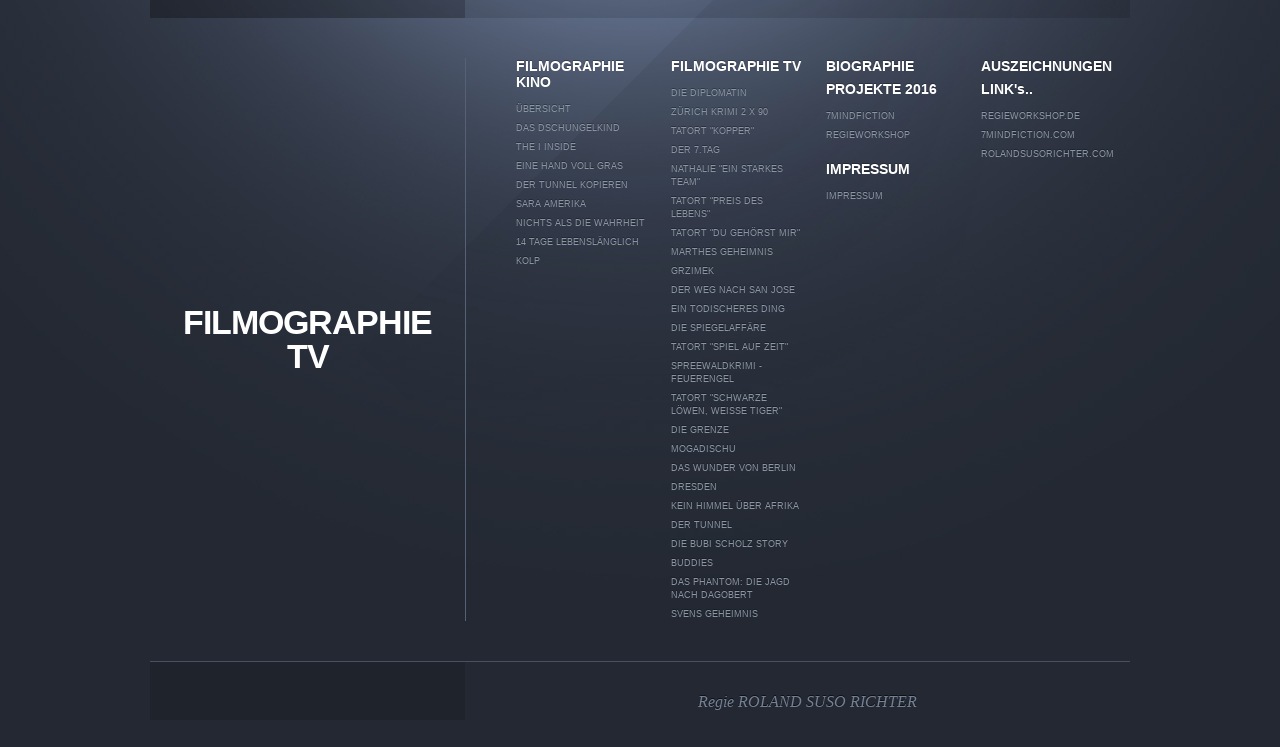

--- FILE ---
content_type: text/html
request_url: http://regietagebuch.de/styled-29/index.html
body_size: 2234
content:
<!doctype html>  

<!--[if IE 7 ]><html lang="en" class="no-js ie7"><![endif]-->
<!--[if IE 8 ]><html lang="en" class="no-js ie8"><![endif]-->
<!--[if IE 9 ]><html lang="en" class="no-js ie9"><![endif]-->
<!--[if (gt IE 9)|!(IE)]><!--><html lang="en" class="no-js"><!--<![endif]-->
	<head>
	    <!-- G ometrix 1.2 -->
		<meta http-equiv="Content-Type" content="text/html; charset=utf-8" />
		<meta name="generator" content="RapidWeaver" />
		
		<title>FILMOGRAPHIE TV</title>
		<link rel="stylesheet" type="text/css" media="screen" href="../rw_common/themes/g_ometrix/styles.css" />
		<link rel="stylesheet" type="text/css" media="screen" href="../rw_common/themes/g_ometrix/colour_tags-page43.css" />
		<script type="text/javascript" src="../rw_common/themes/g_ometrix/scripts/jquery-1.6.1.min.js"></script>
		<link rel="stylesheet" type="text/css" media="screen" href="../rw_common/themes/g_ometrix/css/show_top_tint.css" />
		<link rel="stylesheet" type="text/css" media="screen" href="../rw_common/themes/g_ometrix/css/show_tint_slice.css" />
		<link rel="stylesheet" type="text/css" media="screen" href="../rw_common/themes/g_ometrix/css/background-steel-blue.css" />
		<link rel="stylesheet" type="text/css" media="screen" href="../rw_common/themes/g_ometrix/css/nav_title_left.css" />
		<link rel="stylesheet" type="text/css" media="screen" href="../rw_common/themes/g_ometrix/css/title_34.css" />
		<link rel="stylesheet" type="text/css" media="screen" href="../rw_common/themes/g_ometrix/css/nav_4_col.css" />
		<link rel="stylesheet" type="text/css" media="screen" href="../rw_common/themes/g_ometrix/css/feature_height_300.css" />
		<link rel="stylesheet" type="text/css" media="screen" href="../rw_common/themes/g_ometrix/css/feature6.css" />
		<link rel="stylesheet" type="text/css" media="screen" href="../rw_common/themes/g_ometrix/css/banner_text_left.css" />
		<link rel="stylesheet" type="text/css" media="screen" href="../rw_common/themes/g_ometrix/css/feature_tint_70.css" />
		<link rel="stylesheet" type="text/css" media="screen" href="../rw_common/themes/g_ometrix/css/body_11.css" />
		<link rel="stylesheet" type="text/css" media="screen" href="../rw_common/themes/g_ometrix/css/aside_14.css" />
		
		<script type="text/javascript" src="../rw_common/themes/g_ometrix/javascript.js"></script>
		<script type="text/javascript" src="../rw_common/themes/g_ometrix/scripts/function.js"></script>
		
	    
	    
		
  		<script src="../rw_common/themes/g_ometrix/scripts/modernizr-1.6.min.js"></script>
  		<script>RwSet={pathto:"../rw_common/themes/g_ometrix/javascript.js",baseurl:"http://MeineWebsiteSuso/"};</script>
	</head>
	<body>
		<div id="wrapper">
			<div id="headerOne">
				<header>
					<div class="tint"></div>
					<div class="balence"><h1><a href="http://MeineWebsiteSuso/">FILMOGRAPHIE TV</a></h1></div>
				</header>
				<nav>
					<div class="tint"></div>
					<div class="middle"><ul class="balence"><li><a href="../index.html" rel="self">FILMOGRAPHIE KINO</a><div class="middle"><ul class="balence"><li><a href="../styled-6/index.html" rel="self">&Uuml;bersicht</a></li><li><a href="../styled-11/index.html" rel="self">DAS DSCHUNGELKIND</a></li><li><a href="../styled-18/index.html" rel="self">THE I INSIDE</a></li><li><a href="../styled-25/index.html" rel="self">EINE HAND VOLL GRAS</a></li><li><a href="../styled-30/index.html" rel="self">DER TUNNEL kopieren</a></li><li><a href="../styled-22/index.html" rel="self">SARA AMERIKA</a></li><li><a href="../styled-24/index.html" rel="self">NICHTS ALS DIE WAHRHEIT</a></li><li><a href="../styled-23/index.html" rel="self">14 TAGE LEBENSL&Auml;NGLICH</a></li><li><a href="../styled-20/index.html" rel="self">KOLP</a></li><div class="clear"></div></ul></div></li><li><a id="current" href="index.html" rel="self" class="current">FILMOGRAPHIE TV</a><div class="middle"><ul class="balence"><li><a href="../styled-29/styled-43/index.html" rel="self">DIE DIPLOMATIN</a></li><li><a href="../styled-29/styled-42/index.html" rel="self">Z&Uuml;RICH KRIMI 2 x 90</a></li><li><a href="../styled-29/styled-41/index.html" rel="self">TATORT "KOPPER"</a></li><li><a href="../styled-29/styled-40/index.html" rel="self">DER 7.TAG</a></li><li><a href="../styled-29/styled-39/index.html" rel="self">NATHALIE "EIN STARKES TEAM"</a></li><li><a href="../styled-29/styled-36/index.html" rel="self">TATORT "Preis des Lebens"</a></li><li><a href="../styled-29/styled-37/index.html" rel="self">TATORT "Du geh&ouml;rst mir"</a></li><li><a href="../styled-29/styled-38/index.html" rel="self">MARTHES GEHEIMNIS</a></li><li><a href="../styled-29/styled-35/index.html" rel="self">GRZIMEK</a></li><li><a href="../styled-29/styled-4/index.html" rel="self">DER WEG NACH SAN JOSE</a></li><li><a href="../styled-29/styled-34/index.html" rel="self">EIN TODISCHERES DING</a></li><li><a href="../styled-29/styled-33/index.html" rel="self">DIE SPIEGELAFF&Auml;RE</a></li><li><a href="../styled-29/styled-32/index.html" rel="self">TATORT "Spiel auf Zeit"</a></li><li><a href="../styled-29/styled-31/index.html" rel="self">SPREEWALDKRIMI - Feuerengel</a></li><li><a href="../styled-29/styled-16/index.html" rel="self">TATORT "Schwarze L&ouml;wen, wei&szlig;e Tiger"</a></li><li><a href="../styled-29/styled-19/index.html" rel="self">DIE GRENZE</a></li><li><a href="../styled-29/styled-12/index.html" rel="self">MOGADISCHU</a></li><li><a href="../styled-29/styled-21/index.html" rel="self">DAS WUNDER VON BERLIN</a></li><li><a href="../styled-29/styled-13/index.html" rel="self">DRESDEN</a></li><li><a href="../styled-29/styled-26/index.html" rel="self">KEIN HIMMEL &Uuml;BER AFRIKA</a></li><li><a href="../styled-29/styled-14/index.html" rel="self">DER TUNNEL</a></li><li><a href="../styled-29/styled-15/index.html" rel="self">DIE BUBI SCHOLZ STORY</a></li><li><a href="../styled-29/styled-27/index.html" rel="self">BUDDIES</a></li><li><a href="../styled-29/styled-28/index.html" rel="self">DAS PHANTOM: DIE JAGD NACH DAGOBERT</a></li><li><a href="../styled-29/styled-17/index.html" rel="self">SVENS GEHEIMNIS</a></li><div class="clear"></div></ul></div></li><li><a href="../styled-5/index.html" rel="self">BIOGRAPHIE</a></li><li><a href="../styled-7/index.html" rel="self">AUSZEICHNUNGEN</a></li><li><a href="../styled-3/index.html" rel="self">PROJEKTE 2016</a><div class="middle"><ul class="balence"><li><a href="../styled-3/styled-8/index.html" rel="self">7mindfiction</a></li><li><a href="../styled-3/styled-9/index.html" rel="self">REGIEWORKSHOP</a></li><div class="clear"></div></ul></div></li><li><a href="../styled-2/index.html" rel="self">LINK's..</a><div class="middle"><ul class="balence"><li><a href="http://regieworkshop.de" rel="self">Regieworkshop.de</a></li><li><a href="http://7mindfiction.com" rel="self">7mindfiction.com</a></li><li><a href="http://rolandsusorichter.com" rel="self">rolandsusorichter.com</a></li><div class="clear"></div></ul></div></li><li><a href="../styled-10/index.html" rel="self">IMPRESSUM</a><div class="middle"><ul class="balence"><li><a href="../styled-10/styled/index.html" rel="self">IMPRESSUM</a></li><div class="clear"></div></ul></div></li><div class="clear"></div></ul></div>
				</nav>
				<div class="clear"></div>
		    </div><!-- Header One -->
		    
		  	<div id="container">
		  		<div id="headerTwo">
			  		<div id="socialIconsWrap">
			  			<div id="socialIcons">
			  			</div>
			  		</div>
			  		<h2 id="slogan">Regie ROLAND SUSO RICHTER</h2>
			  		<div class="clear"></div>
		  		</div><!-- Header Two -->
		  		<div id="featureWrapper">
			  		<div id="featureText">
			  			<div class="middle">
			  				<div id="extraContainer2"></div>
			  			</div>
			  		</div>
			  		<div id="extraContainer1"></div>
			  		<div id="featureImage"></div>
		  		</div>
			  	<section>
			  		<div id="breadcrumb"><ul><li><a href="../index.html">FILMOGRAPHIE KINO</a>&nbsp; / &nbsp;</li><li><a href="index.html">FILMOGRAPHIE TV</a>&nbsp; / &nbsp;</li></ul></div>
			  		
			  		<footer>&copy; 2017 Roland Suso Richter <a href="#" id="rw_email_contact">Kontakt</a><script type="text/javascript">var _rwObsfuscatedHref0 = "mai";var _rwObsfuscatedHref1 = "lto";var _rwObsfuscatedHref2 = ":su";var _rwObsfuscatedHref3 = "sor";var _rwObsfuscatedHref4 = "ich";var _rwObsfuscatedHref5 = "ter";var _rwObsfuscatedHref6 = "@me";var _rwObsfuscatedHref7 = ".co";var _rwObsfuscatedHref8 = "m";var _rwObsfuscatedHref = _rwObsfuscatedHref0+_rwObsfuscatedHref1+_rwObsfuscatedHref2+_rwObsfuscatedHref3+_rwObsfuscatedHref4+_rwObsfuscatedHref5+_rwObsfuscatedHref6+_rwObsfuscatedHref7+_rwObsfuscatedHref8; document.getElementById('rw_email_contact').href = _rwObsfuscatedHref;</script></footer>
			  	</section>
			  	<aside>
			  		<div id="asideWrap">
			  			<div id="asideTitle"></div>
			  			
			  			
			  		</div>
			  	</aside>
			  	<div class="clear"></div>
			</div><!-- Container -->
		</div><!-- wrapper -->
	</body>
</html>

--- FILE ---
content_type: text/css
request_url: http://regietagebuch.de/rw_common/themes/g_ometrix/styles.css
body_size: 15804
content:
html,body,div,span,object,iframe,h1,h2,h3,h4,h5,h6,p,blockquote,pre,abbr,address,cite,code,del,dfn,em,img,ins,kbd,q,samp,small,strong,sub,sup,var,b,i,dl,dt,dd,ol,ul,li,fieldset,form,label,legend,table,caption,tbody,tfoot,thead,tr,th,td,article,aside,canvas,details,figcaption,figure,footer,header,hgroup,menu,nav,section,summary,time,mark,audio,video{margin:0;padding:0;border:0;outline:0;font-size:100%;background:transparent;}
		
article,aside,details,figcaption,figure,footer,header,hgroup,menu,nav,section{display:block;}

body{
background: #232832 url(images/blue-texture.jpg) no-repeat center top;
font: 12px/23px "Helvetica Neue", Arial;
-webkit-text-size-adjust:110%;
color: #FFF;
}

h1,h2,h3,h4,h5,h6{
-webkit-font-smoothing: antialiased;
}

#container h1 { 
font-size: 2em;
}

#container h2 { 
font-size: 1.8em;
}

#container h3 { 
font-size: 1.6em;
}

#container h4 { 
font-size: 1.4em;
}

#container h5 { 
font-size: 1.2em;
}

#container h6 { 
font-size: 1em;
}

code{
padding: 5px 10px;
}

strong, b{font-weight: bolder;}

em, i{font-style: italic;}

section a:hover,
aside a:hover{text-decoration: underline;}

@font-face{
    font-family:'SocialIconsMedium';
    src:url('font/socialicons-webfont.eot');
    src:url('font/socialicons-webfont.eot?#iefix') format('embedded-opentype'),
    url('font/socialicons-webfont.woff') format('woff'),
    url('font/socialicons-webfont.ttf') format('truetype'),
    url('font/socialicons-webfont.svg#SocialIconsMedium') format('svg');
    font-weight:normal;
    font-style:normal;
}

.image-left{
	float: left;
	padding: 5px 25px 5px 5px;
}

.image-right{
	float: right;
	padding: 5px 5px 5px 25px;
}

blockquote, code{
	margin: 18px 0;
	padding: 13px 18px;
	display: block;
}

code{font: .85em/1.7em 'Monaco', Courier, monospace;}

/* @group List Elements */

ul, ol { margin: 0 0 0 17px; padding: 0;}
ul.disc { list-style-type: disc; }
ul.circle{ list-style-type: circle; }
ul.square{ list-style-type: square; }
ol.arabic-numbers{ list-style-type: decimal; }
ol.upper-alpha{ list-style-type: upper-alpha; }
ol.lower-alpha{ list-style-type: lower-alpha; }
ol.upper-roman{ list-style-type: upper-roman; }
ol.lower-roman{ list-style-type: lower-roman; }

/* @end */


#wrapImg{
background: url(images/blue-background.jpg) no-repeat center top;
min-height: 750px;
}

#wrapper{
margin: 0 auto;
min-height: 600px;
background-repeat: no-repeat;
width: 980px;
background-position: 210px top;
}

#container{padding-bottom: 50px;}

.clear{clear: both;}

a{text-decoration: none;color: #fff;}

#headerOne{
border-bottom-width:1px;
border-bottom-style:solid;
}

header{
width: 315px;
float: left;
position: relative;
}

aside{
background: transparent;
background: rgba(0,0,0,0.3);
-ms-filter: "progid:DXImageTransform.Microsoft.gradient(startColorstr=#4C000000,endColorstr=#4C000000)";
filter: progid:DXImageTransform.Microsoft.gradient(startColorstr=#4C000000,endColorstr=#4C000000);
zoom: 1;
}

header .tint{
height: 18px;
width: 100%;
}

header .balence{
vertical-align:middle;
display: table-cell;
text-align: center;
padding: 40px 0px;
width: 315px;
}
			
header h1.single{
-webkit-font-smoothing: antialiased;
margin: 0;
letter-spacing: -1px;
display: table-cell;
}

header h1.single img{
vertical-align: middle;
}

header h1.single a{
display: block;
text-align: center;
width: 255px;
padding: 0 30px;
height: 100%;
}

.ie7 header h1.single{
position: absolute;
top: 45%;
left: 0;
}

.ie7 header h1.single a{
padding-bottom: 15px;
}

h2#slogan{
-webkit-font-smoothing: subpixel-antialiased;
}

nav, h2#slogan{
width: 665px;
}

nav{
float:right;
line-height: 20px;
text-shadow: 0px -1px 0px rgba(0,0,0,0.3);
}

nav ul{
list-style: none;
margin: 0;
}

nav .tint{
height: 18px;
width: 100%;
}

nav .middle{
vertical-align:middle;
display: table-cell;
float: left;
}

nav .single{padding-top: 5px;}

nav>.middle>ul{
border-left-style: solid;
border-left-width: 1px;
margin: 40px 0;
padding-left: 50px;
position: relative;
}

nav>.middle>ul>li{
margin-left: 25px;
float: left;
}

nav>.middle>ul>li:first-child{
margin-left: 0;
}

nav>.middle>ul>li>a{
display: block;
font: bolder 14px "Helvetica Neue", Arial;
padding-bottom: 7px;
}

nav ul ul{
line-height: 14px;
}

nav ul ul a{
padding: 6px 0 0 0;
display: block;
text-transform: uppercase;
font: normal 9px/13px Arial;
-webkit-transition: all 0.25s ease-out;
-moz-transition: all 0.25s ease-out;
-o-transition: all 0.25s ease-out;
transition: all 0.25s ease-out;
}

nav ul ul a:hover{
}

nav ul li a:hover,
nav ul li a#current{
}

nav ul ul li a#current{
}

nav ul ul ul{
padding-left: 7px;
}

#headingTwo, #socialIcons{
height: 80px;
}
			
#socialIconsWrap{
background-color: rgba(0,0,0,0.12);
-webkit-transition: all 0.7s ease-in-out;
-moz-transition: all 0.7s ease-out;
-o-transition: all 0.7s ease-out;
transition: all 0.7s ease-out;
width:315px;
-webkit-font-smoothing: antialiased;
font: normal 20px 'SocialIconsMedium';
text-align: center;
float: left;
line-height: 80px;
}

.ie8 #socialIconsWrap{
font-size: 18px;
}

.ie7 #socialIconsWrap,
.ie8 #socialIconsWrap{
background: transparent;
background-color: rgba(0,0,0,0.12);
-ms-filter: "progid:DXImageTransform.Microsoft.gradient(startColorstr=#1E000000,endColorstr=#1E000000)";
filter: progid:DXImageTransform.Microsoft.gradient(startColorstr=#1E000000,endColorstr=#1E000000);
zoom: 1;
}

#socialIconsWrap:hover{
background-color: rgba(0,0,0,0.35);
}

.ie7 #socialIconsWrap:hover,
.ie8 #socialIconsWrap:hover{
background: transparent;
-ms-filter: "progid:DXImageTransform.Microsoft.gradient(startColorstr=#59000000,endColorstr=#59000000)";
filter: progid:DXImageTransform.Microsoft.gradient(startColorstr=#59000000,endColorstr=#59000000);
zoom: 1;
}

span.social a{
padding: 25px 15px;
-webkit-transition: all 0.4s ease-out;
-moz-transition: all 0.4s ease-out;
-o-transition: all 0.4s ease-out;
transition: all 0.4s ease-out;
}

span.social a:hover{text-shadow: #fff 0 0 15px;color: #fff;}

h2#slogan{
float: right;
text-align: center;
font: italic normal 16px/80px georgia;
text-shadow: 0 -1px 0 rgba(0,0,0,0.6);
width: 645px;
}

#featureWrapper{
position: relative;
overflow: hidden;
margin-bottom: 65px;
width: 100%;
}

#extraContainer1{
position: absolute;
z-index: 1;
}

#featureText{
width: 315px;
top: 0;
left: 0;
position: absolute;
z-index: 2;
display: none;
}

#featureText .middle{
vertical-align: middle;
display: table-cell;
padding: 0 40px;
}

.ie7 #featureText .middle{
position: absolute;
top: 40%;
}

#breadcrumb{
padding-bottom: 40px;
font-size: 9px;
line-height: 7px;
text-transform: uppercase;
}

#breadcrumb ul{margin: 0;}

#breadcrumb li{
display: inline;
}

.ie7 #breadcrumb li{
line-height: 20px;
}

section{
width:625px;
float:right;
}

aside{
width:315px;
min-height: 250px;
float:left;
text-align: right;
}

#asideWrap{
padding: 30px 40px;
}

#asideTitle{
font-size: 18px;
font-weight: bolder;
padding-bottom: 30px;
}

footer{
clear: both;
padding-top: 40px;
}




/* @group Blog Page */

.js-kit-comments { float: left; }

.blog-entry {
margin-bottom: 40px;
padding-bottom: 25px;
border-bottom: 1px solid rgba(255,255,255,.07);
}

#container h1.blog-entry-title {
font-size: 2em;
line-height: 20px;
padding-bottom: 20px;
}

.blog-entry-title a {
text-decoration: none;
}

.blog-entry-title a:hover {
text-decoration: underline;
}

.blog-entry-date {
padding: 5px 0 5px;
}

.blog-entry-date a {
font-weight: normal;
}

.blog-entry-body {
margin-top: 2px;
padding: 15px 0;
overflow: hidden;
}

.blog-entry-category a:link, 
.blog-entry-category a:visited {
margin: 0 2px;
}

.blog-read-more {
display: block;
font-style: italic;
font-size: 1.1em;
padding: 10px 0 0;
}

a.blog-comment-link {
margin-top: 7px;
padding: 6px 12px;
display: block;
font-style: italic;
font-size: 1.1em;
word-spacing: 3px;
}

p.blog-entry-tags {
margin-top: 15px;
padding-top: 6px;
}

p.blog-entry-tags a {
padding: 0 3px;
}

#blog-categories:before,
#blog-archives:before,
ul.blog-tag-cloud:before,
#blog-rss-feeds:before {
display: block;
text-align: right;
margin-bottom: 10px;
padding-top: 50px;
letter-spacing: 2px;
font-size: .8em;
text-transform: uppercase;
border-top: 1px solid rgba(255,255,255,.07);
}

#blog-categories a,
#blog-archives a,
ul.blog-tag-cloud a,
#blog-rss-feeds a{
margin-left: 25px;
display: inline-block;
}

/* Categories */

#blog-categories,
#blog-archives,
ul.blog-tag-cloud,
#blog-rss-feeds {
margin: 20px 0;
}

#blog-categories:before{content: "Categories";}
#blog-archives:before{content: "Archives";}
ul.blog-tag-cloud:before{content: "Tags";}
#blog-rss-feeds:before{content: "Feeds";}

#blog-categories br,
#blog-archives br,
.blog-category-link-disabled,
.blog-archive-link-disabled {
display: none;
}

ul.blog-tag-cloud li {
display: inline;
margin: 0;
padding: 0;
font-size: 0.9em;
}

ul.blog-tag-cloud li a {
display: inline-block;
}

ul.blog-tag-cloud li a:hover {
text-decoration: underline;
}

.blog-tag-size-1 {
font-size: 0.8em;
}

.blog-tag-size-2 {
font-size: 0.85em;
}

.blog-tag-size-3 {
font-size: 0.9em;
}

.blog-tag-size-4 {
font-size: 0.95em;
}

.blog-tag-size-5 {
font-size: 1em;
}

.blog-tag-size-6 {
font-size: 1.05em;
}

.blog-tag-size-7 {
font-size: 1.1em;
}

.blog-tag-size-8 {
font-size: 1.15em;
}

.blog-tag-size-9 {
font-size: 1.2em;
}

.blog-tag-size-10 {
font-size: 1.25em;
}

.blog-tag-size-11 {
font-size: 1.3em;
}

.blog-tag-size-12 {
font-size: 1.35em;
}

.blog-tag-size-13 {
font-size: 1.4em;
}

.blog-tag-size-14 {
font-size: 1.45em;
}

.blog-tag-size-15 {
font-size: 1.5em;
}

.blog-tag-size-16 {
font-size: 1.55em;
}

.blog-tag-size-17 {
font-size: 1.6em;
}

.blog-tag-size-18 {
font-size: 1.65em;
}

.blog-tag-size-19 {
font-size: 1.7em;
}

.blog-tag-size-20 {
font-size: 1.75em;
}

/* Styles the blog RSS feeds in the blog sidebar */

.blog-rss-link:before,
.blog-comments-rss-link:before {
content: "A";
padding-right: 6px;
font-family: 'SocialIconsMedium';
color: #ff6900;
font-style: normal;
}

/* @end */

/* @group File Sharing */

.filesharing-item-title {
font-weight: normal;
font-size: 1.6em;
line-height: 20px;
display: inline-block;
}

.filesharing-description {margin-bottom: 16px;}

.filesharing-item {margin: 0 0 30px;}

.filesharing-item-description {margin: 10px 0 18px;}

/* @end */


/* @group Photo & Movie Album */

.album-title,
.movie-page-title{
font-size: 1.4em;
font-weight: bolder;
line-height: 18px;
}

.album-description,
.movie-page-description{
padding: 10px 0 25px;
}

.thumbnail-wrap,
.movie-thumbnail-frame {
display: inline-block;
letter-spacing: 1px;
margin: 0 10px 70px 0;
}

.ie8 .thumbnail-wrap,
.ie9 .thumbnail-wrap,
.ie8 .movie-thumbnail-frame,
.ie9 .movie-thumbnail-frame {
margin: 0 9px 70px 0;
letter-spacing: 0;
}

.movie-thumbnail-frame {width: 144px;}

.ie7 .thumbnail-wrap,
.ie7 .movie-thumbnail-frame {
display: inline;
}

.thumbnail-wrap img,
.movie-thumbnail-frame img {
width: 100%;
-webkit-transition: all 0.15s linear;
-moz-transition: all 0.15s linear;
-o-transition: all 0.15s linear;
transition: all 0.15s linear;
}

.thumbnail-wrap img:hover,
.movie-thumbnail-frame img:hover {
-moz-transform: scale(1.04);
-webkit-transform: scale(1.04);
-o-transform: scale(1.04);
-ms-transform: scale(1.04);
transform: scale(1.04);
}

.thumbnail-caption,
.movie-thumbnail-caption {
padding-top: 3px;
text-transform: uppercase;
line-height: 1.7em;
font-size: 9px;
float:left;
}

/* MOVIE POPUP */

.movie-background {
background-image: none;
}

.movie-frame {
text-align: center;
padding-top: 20px;	
}

.movie-title {
margin: 0 30px;
padding-top: 20px;
letter-spacing: 1px;
font-size: 12px;
}

/* @end */





/* @group Contact Form */

form label {
font-size: .8em;
letter-spacing: 1px;
text-transform: uppercase;
}

.form-input-field {
font-size: 13px;
padding: 9px;
display: inline-block;
-webkit-transition: all 0.3s ease-out;
-moz-transition: all 0.3s ease-out;
-o-transition: all 0.3s ease-out;
transition: all 0.3s ease-out;
margin:0;
width: 95%;
border: none;
background: transparent;
background-color: rgba(255,255,255,.07);
-ms-filter: "progid:DXImageTransform.Microsoft.gradient(startColorstr=#11FFFFFF,endColorstr=#11FFFFFF)";
filter: progid:DXImageTransform.Microsoft.gradient(startColorstr=#11FFFFFF,endColorstr=#11FFFFFF);
zoom: 1;
}

.form-input-field:hover,
.form-input-field:focus{
background: transparent;
background-color: rgba(255,255,255,.12);
-ms-filter: "progid:DXImageTransform.Microsoft.gradient(startColorstr=#1EFFFFFF,endColorstr=#1EFFFFFF)";
filter: progid:DXImageTransform.Microsoft.gradient(startColorstr=#1EFFFFFF,endColorstr=#1EFFFFFF);
zoom: 1;
}

.form-input-field:focus {
background: transparent;
background-color: rgba(255,255,255,.12);
-ms-filter: "progid:DXImageTransform.Microsoft.gradient(startColorstr=#1EFFFFFF,endColorstr=#1EFFFFFF)";
filter: progid:DXImageTransform.Microsoft.gradient(startColorstr=#1EFFFFFF,endColorstr=#1EFFFFFF);
zoom: 1;
outline: none;
}

input.form-input-button[type="reset"],
input.form-input-button[type="submit"]{
letter-spacing: 1px;
border: 0;
padding: 9px 15px;
margin-right: 17px;
background: transparent;
background-color: rgba(255,255,255,.08);
-ms-filter: "progid:DXImageTransform.Microsoft.gradient(startColorstr=#14FFFFFF,endColorstr=#14FFFFFF)";
filter: progid:DXImageTransform.Microsoft.gradient(startColorstr=#14FFFFFF,endColorstr=#14FFFFFF);
zoom: 1;
-webkit-transition: all 0.3s ease-out;
-moz-transition: all 0.3s ease-out;
-o-transition: all 0.3s ease-out;
transition: all 0.3s ease-out;
text-transform: uppercase;
cursor: pointer;
-webkit-appearance: none;
}

.ie7 input.form-input-button{color: #000;}

input.form-input-button:hover{
background: transparent;
background-color: rgba(255,255,255,.15);
-ms-filter: "progid:DXImageTransform.Microsoft.gradient(startColorstr=#26FFFFFF,endColorstr=#26FFFFFF)";
filter: progid:DXImageTransform.Microsoft.gradient(startColorstr=#26FFFFFF,endColorstr=#26FFFFFF);
zoom: 1;
}

/* @end */


@media screen and (max-width: 1000px) {
	section {
		margin: 0 15px 0 0;
	}
}


/* Version Checker */

#versionContent{
	position: fixed;
	padding: 50px 0 0;
	z-index: 99;
	height: 100%;
	width: 100%;
}

#versionBox{
	width: 600px;
	min-height: 180px;
	padding: 50px 0 0;
	margin: 0 auto;
	text-align: center;
	background: rgba(0,0,0,.80);
	color: #fff;
	text-shadow: 0 0 2px #000;
	-webkit-box-shadow: 0 2px 5px rgba(0,0,0,0.3);
	box-shadow: 0 2px 5px rgba(0,0,0,0.3);
	border: 1px solid #000;
	-webkit-border-radius: 10px;
	border-radius: 10px;
	opacity: 0;
}

#versionBox p{
	font-size: 38px;
	font-weight: bold;
}

#version{visibility: hidden;}

#currentVersion,#available,#unable{
	opacity: 0;
}

#unable{
	visibility: visible;
	display: inline-block;
	padding: 0 20px;
	height: 50px;
	line-height: 50px;
	margin-top: 30px;
	color: white;
	text-decoration: none;
	font-size: 18px;
	font-family: helvetica, arial;
	font-weight: bold;
	text-align: center;
	background: #29561a;
	background: -webkit-gradient(linear, left top, left bottom, color-stop(0, #666666), color-stop(1, #444444));
	-webkit-border-radius: 7px;
	border-radius: 7px;
	text-shadow: 1px 1px 1px black;
	-webkit-box-shadow: 0 1px 3px black;
	box-shadow: 0 1px 3px black;
	border: 1px solid #777;
	border-top: 1px solid #888;	
}

#currentVersion{
	visibility: visible;
	display: inline-block;
	padding: 0 20px;
	height: 50px;
	line-height: 50px;
	margin-top: 30px;
	color: white;
	text-decoration: none;
	font-size: 18px;
	font-family: helvetica, arial;
	font-weight: bold;
	text-align: center;
	background: #29561a;
	background: -webkit-gradient(linear, left top, left bottom, color-stop(0, #73A510), color-stop(1, #345E00));
	-webkit-border-radius: 7px;
	border-radius: 7px;
	text-shadow: 1px 1px 1px black;
	-webkit-box-shadow: 0 1px 3px black;
	box-shadow: 0 1px 3px black;
	border: 1px solid #82a422;
	border-top: 1px solid #daff68;
}

--- FILE ---
content_type: text/css
request_url: http://regietagebuch.de/rw_common/themes/g_ometrix/colour_tags-page43.css
body_size: 780
content:
html{background-color: #2A303A;}
body{color:#9EA5B2;background-color:#2A303A;}
h1, h2, h3, h4, h5, form label, .photo-title, .album-title, span#asideTitle, h2.sideTitle, .blog-entry-title, .blog-entry-title a{color: #FFFFFF;}
a{color: #FFFFFF;}
a:hover{color: #FFFFFF;}
code{background-color: #21262E;}
header h1, header h1 a{color:#FFFFFF;}
#headerOne{border-bottom-color: #424A57;}
h2#slogan{color:#748093;}
nav>.middle>ul{border-color: #4F5868;}
nav ul a{color:#FFFFFF;}
nav ul ul a#current{color:#FFFFFF;}
nav ul ul a{color:#8B96A4;}
nav ul ul a:hover{color:#BFCDE1;}
span.social a{color:#B2B7C2;}
#breadcrumb, #breadcrumb a{color:#FFFFFF}
section{color:#9EA5B2;}
input,.form-input-field{color:#D1D8E5;}
#asideTitle{color:#BDC3D4;}
aside{color:#9196A5;}
footer{color:#515865;}

--- FILE ---
content_type: text/css
request_url: http://regietagebuch.de/rw_common/themes/g_ometrix/css/show_top_tint.css
body_size: 622
content:
header .tint{
background: transparent;
background: rgba(0,0,0,0.3);
-ms-filter: "progid:DXImageTransform.Microsoft.gradient(startColorstr=#4C000000,endColorstr=#4C000000)"; /* IE8 */
filter: progid:DXImageTransform.Microsoft.gradient(startColorstr=#4C000000,endColorstr=#4C000000);   /* IE6 & 7 */
zoom: 1;
}

nav .tint{
background: transparent;
background-color: rgba(0,0,0,0.12);
-ms-filter: "progid:DXImageTransform.Microsoft.gradient(startColorstr=#1E000000,endColorstr=#1E000000)"; /* IE8 */
filter: progid:DXImageTransform.Microsoft.gradient(startColorstr=#1E000000,endColorstr=#1E000000);   /* IE6 & 7 */
zoom: 1;
}

--- FILE ---
content_type: text/css
request_url: http://regietagebuch.de/rw_common/themes/g_ometrix/css/show_tint_slice.css
body_size: 59
content:
#wrapper{
background-image: url(../images/diag-cut.png);
}


--- FILE ---
content_type: text/css
request_url: http://regietagebuch.de/rw_common/themes/g_ometrix/css/background-steel-blue.css
body_size: 262
content:
html{background-color: #232832;}
body{background: #232832 url(../images/blue-background.jpg) no-repeat center top;}
nav>.middle>ul{border-color: #586076 !important;}
#headerOne{border-bottom-color: #4A5062 !important;}
code{background-color: #191D24 !important;}

--- FILE ---
content_type: text/css
request_url: http://regietagebuch.de/rw_common/themes/g_ometrix/css/title_34.css
body_size: 44
content:
header h1{font-size:34px;line-height: 34px;}

--- FILE ---
content_type: text/css
request_url: http://regietagebuch.de/rw_common/themes/g_ometrix/css/nav_4_col.css
body_size: 34
content:
nav>.middle>ul>li{
width: 130px;
}

--- FILE ---
content_type: text/css
request_url: http://regietagebuch.de/rw_common/themes/g_ometrix/css/feature_height_300.css
body_size: 103
content:
#featureWrapper,#featureText,#featureText .middle,#featureImage{height: 300px;}
section{padding-top:0;}

--- FILE ---
content_type: text/css
request_url: http://regietagebuch.de/rw_common/themes/g_ometrix/css/feature6.css
body_size: 79
content:
#featureImage {
	background-image: url(../images/editable_images/image6.jpg);
}

--- FILE ---
content_type: text/css
request_url: http://regietagebuch.de/rw_common/themes/g_ometrix/css/feature_tint_70.css
body_size: 328
content:
#featureText{
background-color:rgba(0,0,0,0.7);
}

.ie7 #featureText,
.ie8 #featureText{
background: transparent;
-ms-filter: "progid:DXImageTransform.Microsoft.gradient(startColorstr=#B2000000,endColorstr=#B2000000)";
filter: progid:DXImageTransform.Microsoft.gradient(startColorstr=#B2000000,endColorstr=#B2000000);
zoom: 1;
}

--- FILE ---
content_type: text/css
request_url: http://regietagebuch.de/rw_common/themes/g_ometrix/css/body_11.css
body_size: 51
content:
#container{
	font-size: 11px;
	line-height: 21px;
}

--- FILE ---
content_type: text/javascript
request_url: http://regietagebuch.de/rw_common/themes/g_ometrix/scripts/function.js
body_size: 2712
content:
jQuery.noConflict();
jQuery(document).ready(function($){

	RwGet = { pathto: function(path, file) { var rtrim = function(str, list) { var charlist = !list ? 's\xA0': (list + '').replace(/([\[\]\(\)\.\?\/\*\{\}\+\$\^\:])/g, '$1'); var re = new RegExp('[' + charlist + ']+$', 'g'); return (str + '').replace(re, ''); }; var jspathto = rtrim(RwSet.pathto, "javascript.js"); if ((path !== undefined) && (file !== undefined)) { jspathto = jspathto + path + file; } else if (path !== undefined) { jspathto = jspathto + path; } return jspathto; }, baseurl: function(path, file) { var jsbaseurl = RwSet.baseurl; if ((path !== undefined) && (file !== undefined)) { jsbaseurl = jsbaseurl + path + file; } else if (path !== undefined) { jsbaseurl = jsbaseurl + path; } return jsbaseurl; } };
	
	var extraContent =  (function() {
		var ecValue = 10;
		for (i=1;i<=ecValue;i++)
		{
			$('#myExtraContent'+i+' script').remove();
			$('#myExtraContent'+i).appendTo('#extraContainer'+i);
		}
	})();
	

	if ($("#extraContainer2").text().length > 0) {
		$('#featureText').show();
	}
	
	$('.social').appendTo('#socialIcons');
	$('nav ul:not(:has(ul))').each(function() {
    	$(this).addClass('single');
    	$('header h1').addClass('single');
  	});
  	
  	$('nav ul ul').removeClass('balence single');
  	$('nav ul ul').unwrap();
  	
  	$('#asideTitle:empty').hide();
	
	function equalHeight(group) {
    tallest = 0;
    group.each(function() {
        thisHeight = $(this).height();
        if(thisHeight > tallest) {
            tallest = thisHeight;
        }
    });
    group.height(tallest);
	}
	
   	equalHeight($('.balence'));

	
    if ($('.album-wrapper').length || $('.movie-thumbnail-frame').length) {
        $("head").append("<link>").children(":last").attr({
          rel:  "stylesheet",
          type: "text/css",
          href: RwGet.pathto('css/prettyPhoto.css')
        });
        $.getScript(RwGet.pathto('scripts/jquery.prettyPhoto.js'),
        function() {
            if ($('.album-wrapper').length) {
                $('.thumbnail-frame').each(function() {
                    var thisAnch = $('a', this);
                    var thisImg = $('a img', this);
                    var thisCap = $('.thumbnail-caption', this);
                    thisAnch.attr({
                        'href': thisImg.attr('src').replace(/thumb/i, 'full'),
                        'rel': 'prettyPhoto[gallery]',
                        'title': thisCap.text()
                    });
                });
            }
            jQuery('a[rel^=prettyPhoto]').prettyPhoto({
                animation_speed: 'fast',
                opacity: 0.50,
                show_title: false
            });
        });
    };
});